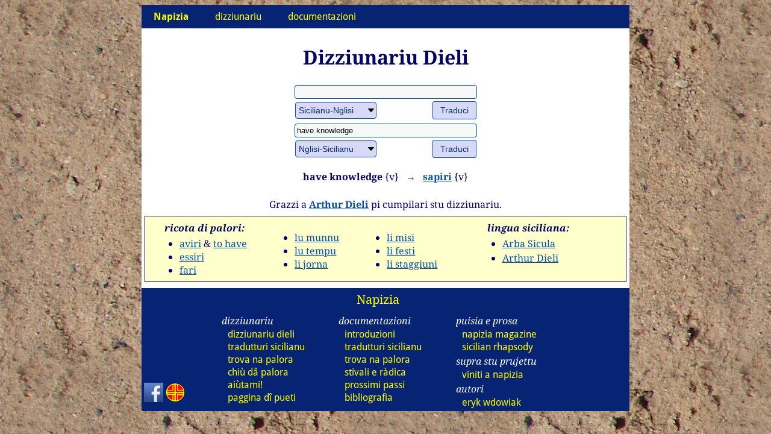

--- FILE ---
content_type: text/html
request_url: https://www.napizia.com/cgi-bin/sicilian.pl?search=have%20knowledge&langs=ENSC
body_size: 2777
content:
<!DOCTYPE html>
<html>
  <head>
    <title>have knowledge (En-Sc) :: Dizziunariu Dieli :: Napizia</title>
    <meta name="DESCRIPTION" content="Sicilian-Italian-English Dictionary by Arthur Dieli">
    <meta name="KEYWORDS" content="Sicilian, language, dictionary, Dieli, Arthur Dieli">
    <meta http-equiv="Content-Type" content="text/html; charset=utf-8">
    <meta name="Author" content="Eryk Wdowiak">
    <link rel="stylesheet" type="text/css" href="/css/eryk.css">
    <link rel="stylesheet" type="text/css" href="/css/eryk_theme-blue.css">
    <link rel="stylesheet" type="text/css" href="/css/eryk_widenme.css">
    <link rel="stylesheet" type="text/css" href="/css/dieli_forms.css">
    <link rel="icon" type="image/png" href="/config/napizia-icon.png">

    <link rel="search" type="application/opensearchdescription+xml"
          title="SC-EN Dieli Dict"
          href="https://www.napizia.com/pages/sicilian/search/dieli_sc-en.xml">
    <link rel="search" type="application/opensearchdescription+xml"
          title="SC-IT Dieli Dict"
          href="https://www.napizia.com/pages/sicilian/search/dieli_sc-it.xml">
    <link rel="search" type="application/opensearchdescription+xml"
          title="EN-SC Dieli Dict"
          href="https://www.napizia.com/pages/sicilian/search/dieli_en-sc.xml">
    <link rel="search" type="application/opensearchdescription+xml"
          title="IT-SC Dieli Dict"
          href="https://www.napizia.com/pages/sicilian/search/dieli_it-sc.xml">
    <link rel="search" type="application/opensearchdescription+xml"
          title="Trova na Palora"
          href="https://www.napizia.com/pages/sicilian/search/trova-palora.xml">

    <meta name="viewport" content="width=device-width, initial-scale=1">
    <style>
    p.zero { margin-top: 0em; margin-bottom: 0em; }
    div.cunzigghiu { position: relative; margin: auto; width: 50%;}
    @media only screen and (max-width: 835px) { 
        div.cunzigghiu { position: relative; margin: auto; width: 90%;}
    }
    </style>
  </head>
  <body>
<!-- begin outer table --> 
<div id="outer-table">

  <!-- begin row div -->
  <div class="row">
    <div class="col-12 col-m-12">
      <ul class="topnav">
  
	<!-- home -->
	<li class="dropdown" id="mainitem">
	  <!-- <a class="dropbtn" href="/index.shtml"><b>Napizia</b></a> -->
	  <a href="#" class="dropbtn dbctr"><b>Napizia</b></a>
	  <div class="dropdown-content dcctr">
	    <a class="topnav" href="/index.shtml">paggina principali</a>
	    <a class="topnav" href="/index-en.shtml">site in english</a>
	    <a class="topnav" href="https://magazine.napizia.com/">napizia magazine</a>
	    <a class="topnav" href="/pages/rhapsody/index.shtml">sicilian rhapsody</a>
	    <a class="topnav" href="/pages/about/index.shtml">viniti a napizia</a>
	  </div>
	</li>
	
	<!-- dictionary -->
	<li class="dropdown">
	  <a href="#" class="dropbtn dbright">dizziunariu</a>
	  <div class="dropdown-content dcright">
	    <a class="topnav" href="/cgi-bin/sicilian.pl">dizziunariu dieli</a>
	    <a class="topnav" href="https://translate.napizia.com/">tradutturi sicilianu</a>
	    <!-- <a class="topnav" href="/cgi-bin/cosine-sim.pl">sumigghianza</a> -->
	    <a class="topnav" href="/cgi-bin/trova-palora.pl">trova na palora</a>
	    <a class="topnav" href="/cgi-bin/cchiu-da-palora.pl">chiù dâ palora</a>
	    <a class="topnav" href="/cgi-bin/aiutami.pl">aiùtami!</a>
	    <a class="topnav" href="/pages/sicilian/poets-sc.shtml">paggina dî pueti</a>
	  </div>
	</li>
	
	<!-- documentation -->
	<li class="dropdown">
	  <a href="#" class="dropbtn dbleft">documentazioni</a>
	  <div class="dropdown-content dcleft">
	    <a class="topnav" href="/pages/sicilian/intro-sc.shtml">introduzioni</a>
	    <a class="topnav" href="/pages/sicilian/translator-sc.shtml">tradutturi sicilianu</a>
	    <!-- <a class="topnav" href="/pages/sicilian/cosine-sim.shtml">cosine similarity</a> -->
	    <a class="topnav" href="/pages/sicilian/trova-palora-sc.shtml">trova na palora</a>
	    <a class="topnav" href="/pages/sicilian/sicilian-verbs-sc.shtml">stivali e ràdica</a>
	    <!-- <a class="topnav" href="/pages/sicilian/index.shtml">specification</a> -->
	    <a class="topnav" href="/pages/sicilian/next-steps-sc.shtml">prossimi passi</a>
	    <a class="topnav" href="/pages/sicilian/bibliography-sc.shtml">bibliografia</a>
	  </div>
	</li>
	
      </ul>
    </div>
  </div>
  <!-- end row div -->
    
<!-- outer table div continues --> 

<!-- begin outer margin div -->
<div id="outer-margin">  
  <!-- begin row div -->
  <div class="row">
    <div class="col-m-12 col-12">
      <h1>Dizziunariu Dieli</h1>
    </div>
  </div>
  <!-- end row div -->
  
  <!-- begin row div -->
  <div class="row">
<form enctype="multipart/form-data" action="/cgi-bin/sicilian.pl" method="post">
<table style="max-width:500px;"><tbody>
<tr><td colspan="2"><input type=text name="search" value="" size=36 maxlength=72></td></tr>
<tr><td>
<select name="langs">
<option value="SCEN">Sicilianu-Nglisi
<option value="SCIT">Sicilianu-Talianu
</select>
</td>
<td align="right"><input type="submit" value="Traduci">
</td></tr>
</tbody></table>
</form>
<form enctype="multipart/form-data" action="/cgi-bin/sicilian.pl" method="post">
<table style="max-width:500px;"><tbody>
<tr><td colspan="2"><input type=text name="search" value="have knowledge" size=36 maxlength=72></td></tr>
<tr><td>
<select name="langs">
<option value="ENSC">Nglisi-Sicilianu
<option value="ITSC">Talianu-Sicilianu
</select>
</td>
<td align="right"><input type="submit" value="Traduci">
</td></tr>
</tbody></table>
</form>

<div align="center" style="margin-bottom: 0.5em; margin-top: 1.0em;">
<p style="margin-top: 0em; margin-bottom: 0.35em;"><b>have knowledge</b> {v} &nbsp; &rarr; &nbsp; <b><a href="/cgi-bin/cchiu-da-palora.pl?palora=sapiri&langs=SCEN">sapiri</a></b> {v}</p>
</div>
<p style="margin-top: 1.5em; margin-bottom: 0.50em; text-align: center;">Grazzi a <b><a href="http://www.dieli.net/" target="_blank">Arthur Dieli</a></b> pi cumpilari stu dizziunariu.</p>
<div class="row" style="margin: 5px 0px; border: 1px solid black; background-color: rgb(255,255,204);">
  <div class="minicol"></div>
  <div class="col-t-2"></div>
  <div class="col-m-10 col-3">
    <p style="margin-top: 0.25em; margin-bottom: 0.25em; padding-left: 0px;"><b><i>ricota di palori:</i></b></p>
    <ul class="ricota-margin">
      <li><a href="/cgi-bin/sicilian.pl?search=COLL_aviri">aviri</a> &amp; 
	<a href="/cgi-bin/sicilian.pl?search=COLL_have">to have</a></li>
      <li><a href="/cgi-bin/sicilian.pl?search=COLL_essiri">essiri</a></li>
      <li><a href="/cgi-bin/sicilian.pl?search=COLL_fari">fari</a></li>
    </ul>
  </div>
  <div class="col-t-2"></div>
  <div class="col-m-10 col-2">
    <ul class="ricota-margin-plus">
      <li><a href="/cgi-bin/sicilian.pl?search=COLL_places">lu munnu</a></li>
      <li><a href="/cgi-bin/sicilian.pl?search=COLL_timerel">lu tempu</a></li>
      <li><a href="/cgi-bin/sicilian.pl?search=COLL_daysweek">li jorna</a></li>
    </ul>
  </div>
  <div class="minicol"></div>
  <div class="col-t-2"></div>
  <div class="col-m-10 col-3">
    <ul class="ricota-margin-plus">
      <li><a href="/cgi-bin/sicilian.pl?search=COLL_months">li misi</a></li>
      <li><a href="/cgi-bin/sicilian.pl?search=COLL_holidays">li festi</a></li>
      <li><a href="/cgi-bin/sicilian.pl?search=COLL_seasons">li staggiuni</a></li>
    </ul>
  </div>
  <div class="col-t-2"></div>
  <div class="col-m-10 col-3">
    <p style="margin-top: 0.25em; margin-bottom: 0.25em;"><b><i>lingua siciliana:</i></b></p>
    <ul class="ricota-margin">
      <li style="margin-bottom: 0.125em;"><a href="http://www.arbasicula.org/" target="_blank">Arba Sicula</a></li>
      <li style="margin-bottom: 0.125em;"><a href="http://www.dieli.net/" target="_blank">Arthur Dieli</a></li>
    </ul>
  </div>
</div>
<div class="widenme"></div>
  </div>
  <!-- end row div -->
<!-- end outer margin div -->
</div>  

<!-- outer table div continues -->

<!-- begin navbar -->
<div class="navbar">
    
  <!-- begin row div -->
  <div class="row">
    <div class="col-m-4 col-4"></div>
    <div class="col-m-4 col-4">
      <ul class="navbar">
	<li class="navbar">
	  <a class="wdowiak" href="/index.shtml">Napizia</a>
	</li>
      </ul>
    </div>
    <div class="col-m-4 col-4"></div>
  </div>
  <!-- end row div -->
  
  
  <!-- begin row div -->
  <div class="row"> 
    
    <!-- begin hidden div for "preview" picture -->
    <div style="display: none;">
      <img src="/config/napizia_logo_v3.jpg">
    </div>
    <!-- end hidden div -->
    
    <!-- begin social media column for large screens -->
    <div class="col-2">
      <div class="socialvanish">
	<p class="socialvanish">
	  <a href="https://www.facebook.com/napizia/"
	     target="_blank"><img src="/config/facebook_sq-064px.png" 
				  style="width: 32px; display: inline;"></a>
	  <a href="https://arbasicula.org/"
	     target="_blank"><img src="/config/arba-sicula_sq-064px.png" 
				  style="width: 32px; display: inline;"></a>
	  <!--
	      <a href="https://twitter.com/ProjectNapizia" 
		 target="_blank"><img src="/config/twitter_sq-064px.png" 
				      style="width: 32px; display: inline;"></a>
	  -->
	  <!--
	      <a href="https://t.me/s/napizia" 
		 target="_blank"><img src="/config/telegram_sq-064px.png" 
				      style="width: 32px; display: inline;"></a>
	  -->
	</p>
      </div>
    </div>
    <!-- end social media column for large screens -->
      
    <!-- begin first -->
    <div class="col-m-4 col-3">
      <ul class="navbar">
	<li class="navhead">dizziunariu</li>
	<li class="navbar">
	  <a class="navbar" href="/cgi-bin/sicilian.pl">dizziunariu <span class="wordvanish">dieli</span></a>
	</li>
	<li class="navbar">
	  <a class="navbar" href="https://translate.napizia.com/">tradutturi
	    <span class="wordvanish">sicilianu</span></a>
	</li>
	<!-- <li class="navbar"><a class="navbar" href="/cgi-bin/cosine-sim.pl">sumigghianza</a></li> -->
	<li class="navbar"><a class="navbar" href="/cgi-bin/trova-palora.pl">trova na palora</a></li>
	<li class="navbar"><a class="navbar" href="/cgi-bin/cchiu-da-palora.pl">chiù dâ palora</a></li>
	<li class="navbar"><a class="navbar" href="/cgi-bin/aiutami.pl">aiùtami!</a></li>
	<li class="navbar"><a class="navbar" href="/pages/sicilian/poets-sc.shtml">paggina dî pueti</a></li>
      </ul>
    </div>
    <!-- end first -->
    
    <!-- begin second -->
    <div class="col-m-4 col-3">
      <ul class="navbar">
	<!-- -->
	<li class="navhead">documentazioni</li>
	<li class="navbar"><a class="navbar" href="/pages/sicilian/intro-sc.shtml">introduzioni</a></li>
	<li class="navbar"><a class="navbar" href="/pages/sicilian/translator-sc.shtml">tradutturi
	    <span class="wordvanish">sicilianu</span></a></li>
	<!-- <li class="navbar"><a class="navbar" href="/pages/sicilian/cosine-sim.shtml">cosine similarity</a></li> -->
	<li class="navbar"><a class="navbar" href="/pages/sicilian/trova-palora-sc.shtml">trova na palora</a></li>
	<li class="navbar"><a class="navbar" href="/pages/sicilian/sicilian-verbs-sc.shtml">stivali e ràdica</a></li>
	<!-- <li class="navbar"><a class="navbar" href="/pages/sicilian/index.shtml">specification</a></li> -->
	<li class="navbar"><a class="navbar" href="/pages/sicilian/next-steps-sc.shtml">prossimi passi</a></li>
	<li class="navbar"><a class="navbar" href="/pages/sicilian/bibliography-sc.shtml">bibliografia</a></li>	  
      </ul>
    </div>
    <!-- end second -->
    
    <!-- begin third -->
    <div class="col-m-4 col-3">
      <ul class="navbar">
	<li class="navhead">puisia e prosa</li>
	<li class="navbar"><a class="navbar" href="https://magazine.napizia.com/">napizia magazine</a></li>
	<li class="navbar"><a class="navbar" href="/pages/rhapsody/index.shtml">sicilian rhapsody</a></li>
	<li class="navhead">supra stu prujettu</li>
	<li class="navbar"><a class="navbar" href="/pages/about/index.shtml">viniti a napizia</a></li>
	<!-- <li class="navbar"><a href="https://www.doviak.net/pages/ml-sicilian/index.shtml"
			      class="navbar">sicilian nlp</a></li> -->
	<li class="navhead">autori</li>
	<li class="navbar"><a class="navbar" target="_blank" href="https://www.wdowiak.me">eryk wdowiak</a></li>
      </ul>
    </div>
    <!-- end third -->
    
    <!-- begin empty -->
    <div class="col-1"></div> 
    <!-- end empty -->
    
  </div>
  <!-- end row div -->
  
  <!-- begin social media row for small screens -->
  <div class="socialappear">
    <p class="socialappear">
      <a href="https://www.facebook.com/napizia/"
	 target="_blank"><img src="/config/facebook_sq-064px.png" 
			      style="width: 32px; display: inline;"></a>
      <a href="https://arbasicula.org/"
	 target="_blank"><img src="/config/arba-sicula_sq-064px.png" 
			      style="width: 32px; display: inline;"></a>
      <!--
	  <a href="https://twitter.com/ProjectNapizia" 
	     target="_blank"><img src="/config/twitter_sq-064px.png" 
				  style="width: 32px; display: inline;"></a>
      -->
      <!--
	  <a href="https://t.me/s/napizia" 
	   target="_blank"><img src="/config/telegram_sq-064px.png" 
				style="width: 32px; display: inline;"></a>
      -->
    </p>
  </div>
  <!-- end social media row for small screens -->
  
</div>	    
<!-- end navbar -->


</div>
<!-- end outer table div -->
</body>
</html>


--- FILE ---
content_type: text/css
request_url: https://www.napizia.com/css/eryk_widenme.css
body_size: 279
content:
/*  "eryk_widenme.css"  by  Eryk Wdowiak  */
/*  last updated:          02 June 2018  */
/*  ====================================  */

/*  zero and half paragraph spacing */
p.zero { margin-top: 0em; margin-bottom: 0em; }
p.half { margin-top: 0.5em; margin-bottom: 0.5em; }

/*  a few random */
div.cunzigghiu { position: relative; margin: auto; width: 50%;}
@media only screen and (max-width: 835px) { 
    div.cunzigghiu { position: relative; margin: auto; width: 90%;}
}
/*  I do not think this is used anymore */
ul.ddcoltwo { margin-top: 0em; }
@media only screen and (min-width: 600px) { 
    ul.ddcoltwo { margin-top: 2.25em; }
}

/*  padding for "ricota di palori" */
ul.ricota-margin {
    margin-top:      0em;
    margin-bottom:  0.25em;
    padding-left:   25px;
}
ul.ricota-margin-plus {
    margin-top:     0em;
    margin-bottom:  0.25em;
    padding-left:   25px;
}
@media only screen and (min-width: 600px) { 
    ul.ricota-margin-plus { margin-top: 1.25em; }
}


/*  create a mini column  */ 
@media only screen and (min-width: 600px) { 
    div.minicol {float: left; width: 3.5%; padding: 0.5%;}
}

/*  keep the page at full-width  */
@media only screen and (min-width: 600px) { 
    div.widenme {min-width: 550px;}
}
@media only screen and (min-width: 625px) { 
    div.widenme {min-width: 575px;}
}
@media only screen and (min-width: 650px) { 
    div.widenme {min-width: 600px;}
}
@media only screen and (min-width: 675px) { 
    div.widenme {min-width: 625px;}
}
@media only screen and (min-width: 700px) { 
    div.widenme {min-width: 650px;}
}
@media only screen and (min-width: 725px) { 
    div.widenme {min-width: 675px;}
}
@media only screen and (min-width: 750px) { 
    div.widenme {min-width: 700px;}
}
@media only screen and (min-width: 775px) { 
    div.widenme {min-width: 725px;}
}
@media only screen and (min-width: 800px) { 
    div.widenme {min-width: 750px;}
}
@media only screen and (min-width: 825px) { 
    div.widenme {min-width: 775px;}
}
@media only screen and (min-width: 836px) { 
    div.widenme {min-width: 786px;}
}
